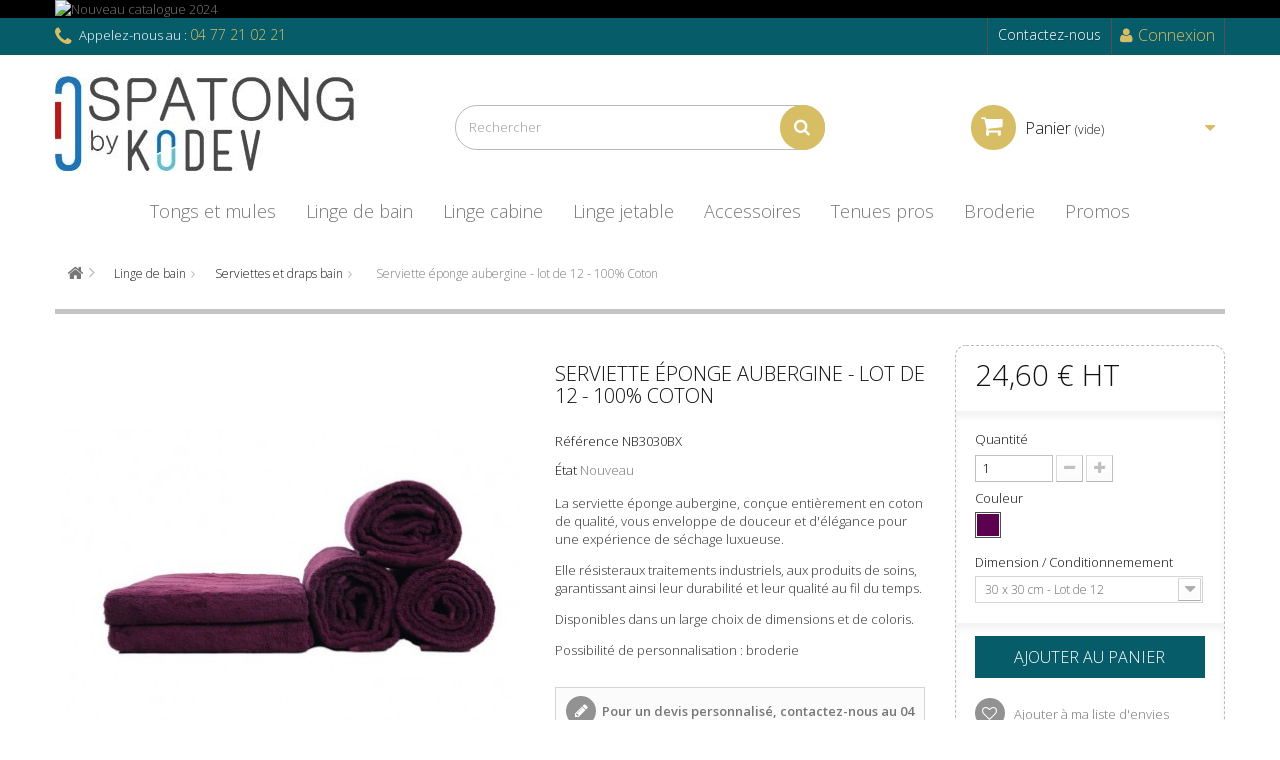

--- FILE ---
content_type: text/html; charset=utf-8
request_url: https://www.spa-tong.com/serviette-eponge-100-coton-disponible-en-plusieurs-dimensions-aubergine--289.html
body_size: 17223
content:
<!DOCTYPE HTML> <!--[if lt IE 7]><html class="no-js lt-ie9 lt-ie8 lt-ie7 " lang="fr"><![endif]--> <!--[if IE 7]><html class="no-js lt-ie9 lt-ie8 ie7" lang="fr"><![endif]--> <!--[if IE 8]><html class="no-js lt-ie9 ie8" lang="fr"><![endif]--> <!--[if gt IE 8]><html class="no-js ie9" lang="fr"><![endif]--><html lang="fr"><head><meta charset="utf-8" /><title>Serviette Eponge 100% Coton- Disponible en plusieurs dimensions- Aubergine</title><meta name="description" content="Linge éponge en 100% coton destiné à l&#039;univers de la beauté et du bien-être, spas, hôtels. Sélection de serviettes disponibles dans sept coloris et six tailles" /><meta name="generator" content="PrestaShop" /><meta name="robots" content="index,follow" /><meta name="viewport" content="width=device-width, minimum-scale=0.25, maximum-scale=1.6, initial-scale=1.0" /><meta name="apple-mobile-web-app-capable" content="yes" /><link rel="icon" type="image/vnd.microsoft.icon" href="/img/favicon.ico?1718089903" /><link rel="shortcut icon" type="image/x-icon" href="/img/favicon.ico?1718089903" /><link rel="stylesheet" href="https://www.spa-tong.com/themes/spa-tong/cache/v_85_6302ac75560517fc4f432f844d28832a_all.css" type="text/css" media="all" /><link rel="stylesheet" href="https://www.spa-tong.com/themes/spa-tong/cache/v_85_67d25c4faa4eb9b0f4abffe05bace9d7_print.css" type="text/css" media="print" /><meta property="og:title" content="Serviette Eponge 100% Coton- Disponible en plusieurs dimensions- Aubergine" /><meta property="og:url" content="https://www.spa-tong.com/serviette-eponge-100-coton-disponible-en-plusieurs-dimensions-aubergine--289.html" /><meta property="og:type" content="product" /><meta property="og:site_name" content="Spa Tong" /><meta property="og:description" content="Linge éponge en 100% coton destiné à l&#039;univers de la beauté et du bien-être, spas, hôtels. Sélection de serviettes disponibles dans sept coloris et six tailles" /><meta property="og:email" content="" /><meta property="og:phone_number" content="" /><meta property="og:street-address" content="" /><meta property="og:locality" content="" /><meta property="og:country-name" content="" /><meta property="og:postal-code" content="" /><meta property="og:image" content="https://www.spa-tong.com/1243-large_default/serviette-eponge-100-coton-disponible-en-plusieurs-dimensions-aubergine-.jpg" /> <link rel="stylesheet" href="https://fonts.googleapis.com/css?family=Open+Sans:300,600&amp;subset=latin,latin-ext" type="text/css" media="all" /> <!--[if IE 8]> <script src="https://oss.maxcdn.com/libs/html5shiv/3.7.0/html5shiv.js"></script> <script src="https://oss.maxcdn.com/libs/respond.js/1.3.0/respond.min.js"></script> <![endif]--></head><body id="product" class="product product-289 product-serviette-eponge-100-coton-disponible-en-plusieurs-dimensions-aubergine- category-39 category-serviettes-et-draps-bain hide-left-column hide-right-column lang_fr"><div id="page"><div id="mobilemenu-side"><div id="mobilemenu_push" class="mobilemenu-block"> <a href="#" id="mobilemenu-closer"></a><div id="mobilemenu_list_wrapper"><div id="mobilemenu_list_inner"><div id="mobilemenu_main" class="mobilemenu-list"><div class="mobilemenu-panel primary depth-0 " data-depth="0"><ul><li class="" > <a href="https://www.spa-tong.com/tongs-et-mules-12" class="js-menu-link js-no-children " data-id="#mobilemenu_adt_menu_1" >Tongs et mules </a></li><li class="" > <a href="https://www.spa-tong.com/linge-de-bain-36" class="js-menu-link " data-id="#mobilemenu_adt_menu_8" >Linge de bain </a></li><li class="" > <a href="https://www.spa-tong.com/linge-cabine-41" class="js-menu-link " data-id="#mobilemenu_adt_menu_13" >Linge cabine </a></li><li class="" > <a href="https://www.spa-tong.com/linge-jetable-professionnel-14" class="js-menu-link js-no-children " data-id="#mobilemenu_adt_menu_5" >Linge jetable </a></li><li class="" > <a href="https://www.spa-tong.com/accessoires-53" class="js-menu-link js-no-children " data-id="#mobilemenu_adt_menu_11" >Accessoires </a></li><li class="" > <a href="https://www.spa-tong.com/tenues-pros-50" class="js-menu-link js-no-children " data-id="#mobilemenu_adt_menu_4" >Tenues pros </a></li><li class="" > <a href="https://www.spa-tong.com/8-broderie" class="js-menu-link js-no-children " data-id="#mobilemenu_adt_menu_14" >Broderie </a></li><li class="" > <a href="https://www.spa-tong.com/promotions" class="js-menu-link js-no-children " data-id="#mobilemenu_adt_menu_6" >Promos </a></li></ul></div><div id="mobilemenu_adt_menu_8" class="mobilemenu-panel secondary depth-1 " data-depth="1"><div class="current-panel"> <span class="back-panel"></span> <a href="https://www.spa-tong.com/linge-de-bain-36">Linge de bain</a></div><ul><li class="see-all"><a href="https://www.spa-tong.com/linge-de-bain-36">Voir tout</a></li><li class="" > <a href="https://www.spa-tong.com/serviettes-et-draps-bain-39" class="js-menu-link js-no-children js-active-link" data-id="#mobilemenu_adt_column_1" >Serviettes & draps de bain </a></li><li class="" > <a href="https://www.spa-tong.com/peignoirs-pareos-et-kimonos-44" class="js-menu-link js-no-children " data-id="#mobilemenu_adt_column_2" >Peignoirs, paréos & kimonos </a></li><li class="" > <a href="https://www.spa-tong.com/bandeaux-et-turbans-45" class="js-menu-link js-no-children " data-id="#mobilemenu_adt_column_20" >Bandeaux & turbans </a></li></ul></div><div id="mobilemenu_adt_menu_13" class="mobilemenu-panel secondary depth-1 " data-depth="1"><div class="current-panel"> <span class="back-panel"></span> <a href="https://www.spa-tong.com/linge-cabine-41">Linge cabine</a></div><ul><li class="see-all"><a href="https://www.spa-tong.com/linge-cabine-41">Voir tout</a></li><li class="" > <a href="https://www.spa-tong.com/housse-de-table-et-fauteuil-40" class="js-menu-link js-no-children " data-id="#mobilemenu_adt_column_21" >Housses de table et fauteuil </a></li><li class="" > <a href="https://www.spa-tong.com/housses-diverses-48" class="js-menu-link js-no-children " data-id="#mobilemenu_adt_column_18" >Housses diverses </a></li><li class="" > <a href="https://www.spa-tong.com/housse-speciale-renovation-de-table-en-skai--54" class="js-menu-link js-no-children " data-id="#mobilemenu_adt_column_23" >Housse rénovation skaÏ </a></li><li class="" > <a href="https://www.spa-tong.com/draps-de-table-et-couvertures-55" class="js-menu-link js-no-children " data-id="#mobilemenu_adt_column_24" >Draps de table et couvertures </a></li></ul></div></div></div></div></div></div><div id="mobilemenu-overlay"></div><div class="header-container"> <header id="header"><div class="banner"><div class="container"><div class="row"> <a href="https://www.paperturn-view.com/?pid=ODc8785270" title="Nouveau catalogue 2024"> <img class="img-responsive" src="https://www.spa-tong.com/modules/blockbanner/img/ba377864933919feef90e5ac8d72e5d7.jpg" alt="Nouveau catalogue 2024" title="Nouveau catalogue 2024" width="1170" height="65" /> </a></div></div></div><div class="nav"><div class="container"><div class="row"> <nav><div class="header_user_info"> <a class="login" href="https://www.spa-tong.com/mon-compte" rel="nofollow" title="Identifiez-vous"> <i class="icon-user"></i>Connexion </a></div><div id="contact-link"> <a href="https://www.spa-tong.com/contactez-nous" title="Contactez-nous">Contactez-nous</a></div> <span class="shop-phone"> <i class="icon-phone"></i>Appelez-nous au : <strong>04 77 21 02 21</strong> </span></nav></div></div></div><div><div class="container"><div class="row"><a id="mobilemenu-opener" href="#"></a><div id="header_logo"> <a href="http://www.spa-tong.com/" title="Spa Tong"> <img class="logo img-responsive" src="https://www.spa-tong.com/img/sap-tong-1609774415.jpg" alt="Spa Tong" width="341" height="101"/> </a></div><div id="search_block_top" class="col-sm-4 clearfix"><form id="searchbox" method="get" action="https://www.spa-tong.com/recherche" > <input type="hidden" name="controller" value="search" /> <input type="hidden" name="orderby" value="position" /> <input type="hidden" name="orderway" value="desc" /> <input class="search_query form-control" type="text" id="search_query_top" name="search_query" placeholder="Rechercher" value="" /> <button type="submit" name="submit_search" class="btn btn-default button-search"> <span>Rechercher</span> </button></form></div><div class="col-sm-4 pull-right clearfix"><div class="shopping_cart"> <a href="https://www.spa-tong.com/commande" title="Voir mon panier" rel="nofollow"> <b>Panier</b> <span class="ajax_cart_quantity unvisible">0</span> <span class="ajax_cart_product_txt unvisible">Produit</span> <span class="ajax_cart_product_txt_s unvisible">Produits</span> <span class="ajax_cart_total unvisible"> </span> <span class="ajax_cart_no_product">(vide)</span> </a><div class="cart_block block exclusive"><div class="block_content"><div class="cart_block_list"><p class="cart_block_no_products"> Aucun produit</p><div class="cart-prices"><div class="cart-prices-line first-line"> <span class="price cart_block_shipping_cost ajax_cart_shipping_cost"> Livraison gratuite ! </span> <span> Livraison </span></div><div class="cart-prices-line last-line"> <span class="price cart_block_total ajax_block_cart_total">0,00 €</span> <span>Total</span></div><p> Les prix sont HT</p></div><p class="cart-buttons"> <a id="button_order_cart" class="btn btn-default button button-small" href="https://www.spa-tong.com/commande" title="Commander" rel="nofollow"> <span> Commander<i class="icon-chevron-right right"></i> </span> </a></p></div></div></div></div></div><div id="layer_cart"><div class="clearfix"><div class="layer_cart_product col-xs-12 col-md-6"> <span class="cross" title="Fermer la fenêtre"></span><h2> <i class="icon-ok"></i>Produit ajouté au panier avec succès</h2><div class="product-image-container layer_cart_img"></div><div class="layer_cart_product_info"> <span id="layer_cart_product_title" class="product-name"></span> <span id="layer_cart_product_attributes"></span><div> <strong class="dark">Quantité</strong> <span id="layer_cart_product_quantity"></span></div><div> <strong class="dark">Total</strong> <span id="layer_cart_product_price"></span></div></div></div><div class="layer_cart_cart col-xs-12 col-md-6"><h2> <span class="ajax_cart_product_txt_s unvisible"> Il y a <span class="ajax_cart_quantity">0</span> produits dans votre panier. </span> <span class="ajax_cart_product_txt "> Il y a 1 produit dans votre panier. </span></h2><div class="layer_cart_row"> <strong class="dark"> Total produits (HT) </strong> <span class="ajax_block_products_total"> </span></div><div class="layer_cart_row"> <strong class="dark"> Frais de port&nbsp;(HT) </strong> <span class="ajax_cart_shipping_cost"> Livraison gratuite ! </span></div><div class="layer_cart_row"> <strong class="dark"> Total (HT) </strong> <span class="ajax_block_cart_total"> </span></div><div class="button-container"> <span class="continue btn btn-default button exclusive-medium" title="Continuer mes achats"> <span> <i class="icon-chevron-left left"></i>Continuer mes achats </span> </span> <a class="btn btn-default button button-medium" href="https://www.spa-tong.com/commande" title="Commander" rel="nofollow"> <span> Commander<i class="icon-chevron-right right"></i> </span> </a></div></div></div><div class="crossseling"></div></div><div class="layer_cart_overlay"></div><div id="_desktop_top_menu" class="adtm_menu_container "><div id="adtm_menu" data-open-method="1" class="" data-active-id="50" data-active-type="category"><div id="adtm_menu_inner" class="clearfix advtm_open_on_hover"><ul id="menu"><li class="li-niveau1 advtm_menu_toggle"> <a class="a-niveau1 adtm_toggle_menu_button"><span class="advtm_menu_span adtm_toggle_menu_button_text">Menu</span></a></li><li class="li-niveau1 advtm_menu_1 menuHaveNoMobileSubMenu"> <a href="https://www.spa-tong.com/tongs-et-mules-12" title="Tongs et mules" class=" a-niveau1" data-type="category" data-id="12"><span class="advtm_menu_span advtm_menu_span_1">Tongs et mules</span></a></li><li class="li-niveau1 advtm_menu_8 sub"> <a href="https://www.spa-tong.com/linge-de-bain-36" title="Linge de bain" class=" a-niveau1" data-type="category" data-id="36"><span class="advtm_menu_span advtm_menu_span_8">Linge de bain</span></a><div class="adtm_sub"><table class="columnWrapTable"><tr><td class="adtm_column_wrap_td advtm_column_wrap_td_2"><div class="adtm_column_wrap advtm_column_wrap_2"><div class="adtm_column_wrap_sizer">&nbsp;</div><div class="adtm_column adtm_column_1"> <span class="column_wrap_title"> <a href="https://www.spa-tong.com/serviettes-et-draps-bain-39" title="Serviettes &amp; draps de bain" class="" data-type="category" data-id="39">Serviettes &amp; draps de bain</a> </span></div><div class="adtm_column adtm_column_2"> <span class="column_wrap_title"> <a href="https://www.spa-tong.com/peignoirs-pareos-et-kimonos-44" title="Peignoirs, par&eacute;os &amp; kimonos" class="" data-type="category" data-id="44">Peignoirs, par&eacute;os &amp; kimonos</a> </span></div><div class="adtm_column adtm_column_20"> <span class="column_wrap_title"> <a href="https://www.spa-tong.com/bandeaux-et-turbans-45" title="Bandeaux &amp; turbans" class="" data-type="category" data-id="45">Bandeaux &amp; turbans</a> </span></div></div></td></tr></table></div></li><li class="li-niveau1 advtm_menu_13 sub"> <a href="https://www.spa-tong.com/linge-cabine-41" title="Linge cabine" class=" a-niveau1" data-type="category" data-id="41"><span class="advtm_menu_span advtm_menu_span_13">Linge cabine</span></a><div class="adtm_sub"><table class="columnWrapTable"><tr><td class="adtm_column_wrap_td advtm_column_wrap_td_6"><div class="adtm_column_wrap advtm_column_wrap_6"><div class="adtm_column_wrap_sizer">&nbsp;</div><div class="adtm_column adtm_column_21"> <span class="column_wrap_title"> <a href="https://www.spa-tong.com/housse-de-table-et-fauteuil-40" title="Housses de table et fauteuil" class="" data-type="category" data-id="40">Housses de table et fauteuil</a> </span></div><div class="adtm_column adtm_column_18"> <span class="column_wrap_title"> <a href="https://www.spa-tong.com/housses-diverses-48" title="Housses diverses" class="" data-type="category" data-id="48">Housses diverses</a> </span></div><div class="adtm_column adtm_column_23"> <span class="column_wrap_title"> <a href="https://www.spa-tong.com/housse-speciale-renovation-de-table-en-skai--54" title="Housse r&eacute;novation ska&Iuml;" class="" data-type="category" data-id="54">Housse r&eacute;novation ska&Iuml;</a> </span></div><div class="adtm_column adtm_column_24"> <span class="column_wrap_title"> <a href="https://www.spa-tong.com/draps-de-table-et-couvertures-55" title="Draps de table et couvertures" class="" data-type="category" data-id="55">Draps de table et couvertures</a> </span></div></div></td></tr></table></div></li><li class="li-niveau1 advtm_menu_5 menuHaveNoMobileSubMenu"> <a href="https://www.spa-tong.com/linge-jetable-professionnel-14" title="Linge jetable" class=" a-niveau1" data-type="category" data-id="14"><span class="advtm_menu_span advtm_menu_span_5">Linge jetable</span></a></li><li class="li-niveau1 advtm_menu_11 menuHaveNoMobileSubMenu"> <a href="https://www.spa-tong.com/accessoires-53" title="Accessoires" class=" a-niveau1" data-type="category" data-id="53"><span class="advtm_menu_span advtm_menu_span_11">Accessoires</span></a></li><li class="li-niveau1 advtm_menu_4 menuHaveNoMobileSubMenu"> <a href="https://www.spa-tong.com/tenues-pros-50" title="Tenues pros" class=" a-niveau1" data-type="category" data-id="50"><span class="advtm_menu_span advtm_menu_span_4">Tenues pros</span></a></li><li class="li-niveau1 advtm_menu_14 menuHaveNoMobileSubMenu"> <a href="https://www.spa-tong.com/8-broderie" title="Broderie" class=" a-niveau1" ><span class="advtm_menu_span advtm_menu_span_14">Broderie</span></a></li><li class="li-niveau1 advtm_menu_6 menuHaveNoMobileSubMenu"> <a href="https://www.spa-tong.com/promotions" title="Promos" class=" a-niveau1" data-type="custom" data-id="prices-drop"><span class="advtm_menu_span advtm_menu_span_6">Promos</span></a></li></ul></div></div></div><div id="mobilemenu-side"><div id="mobilemenu_push" class="mobilemenu-block"> <a href="#" id="mobilemenu-closer"></a><div id="mobilemenu_list_wrapper"><div id="mobilemenu_list_inner"><div id="mobilemenu_main" class="mobilemenu-list"><div class="mobilemenu-panel primary depth-0 " data-depth="0"><ul><li class="" > <a href="https://www.spa-tong.com/tongs-et-mules-12" class="js-menu-link js-no-children " data-id="#mobilemenu_adt_menu_1" >Tongs et mules </a></li><li class="" > <a href="https://www.spa-tong.com/linge-de-bain-36" class="js-menu-link " data-id="#mobilemenu_adt_menu_8" >Linge de bain </a></li><li class="" > <a href="https://www.spa-tong.com/linge-cabine-41" class="js-menu-link " data-id="#mobilemenu_adt_menu_13" >Linge cabine </a></li><li class="" > <a href="https://www.spa-tong.com/linge-jetable-professionnel-14" class="js-menu-link js-no-children " data-id="#mobilemenu_adt_menu_5" >Linge jetable </a></li><li class="" > <a href="https://www.spa-tong.com/accessoires-53" class="js-menu-link js-no-children " data-id="#mobilemenu_adt_menu_11" >Accessoires </a></li><li class="" > <a href="https://www.spa-tong.com/tenues-pros-50" class="js-menu-link js-no-children " data-id="#mobilemenu_adt_menu_4" >Tenues pros </a></li><li class="" > <a href="https://www.spa-tong.com/8-broderie" class="js-menu-link js-no-children " data-id="#mobilemenu_adt_menu_14" >Broderie </a></li><li class="" > <a href="https://www.spa-tong.com/promotions" class="js-menu-link js-no-children " data-id="#mobilemenu_adt_menu_6" >Promos </a></li></ul></div><div id="mobilemenu_adt_menu_8" class="mobilemenu-panel secondary depth-1 " data-depth="1"><div class="current-panel"> <span class="back-panel"></span> <a href="https://www.spa-tong.com/linge-de-bain-36">Linge de bain</a></div><ul><li class="see-all"><a href="https://www.spa-tong.com/linge-de-bain-36">Voir tout</a></li><li class="" > <a href="https://www.spa-tong.com/serviettes-et-draps-bain-39" class="js-menu-link js-no-children js-active-link" data-id="#mobilemenu_adt_column_1" >Serviettes & draps de bain </a></li><li class="" > <a href="https://www.spa-tong.com/peignoirs-pareos-et-kimonos-44" class="js-menu-link js-no-children " data-id="#mobilemenu_adt_column_2" >Peignoirs, paréos & kimonos </a></li><li class="" > <a href="https://www.spa-tong.com/bandeaux-et-turbans-45" class="js-menu-link js-no-children " data-id="#mobilemenu_adt_column_20" >Bandeaux & turbans </a></li></ul></div><div id="mobilemenu_adt_menu_13" class="mobilemenu-panel secondary depth-1 " data-depth="1"><div class="current-panel"> <span class="back-panel"></span> <a href="https://www.spa-tong.com/linge-cabine-41">Linge cabine</a></div><ul><li class="see-all"><a href="https://www.spa-tong.com/linge-cabine-41">Voir tout</a></li><li class="" > <a href="https://www.spa-tong.com/housse-de-table-et-fauteuil-40" class="js-menu-link js-no-children " data-id="#mobilemenu_adt_column_21" >Housses de table et fauteuil </a></li><li class="" > <a href="https://www.spa-tong.com/housses-diverses-48" class="js-menu-link js-no-children " data-id="#mobilemenu_adt_column_18" >Housses diverses </a></li><li class="" > <a href="https://www.spa-tong.com/housse-speciale-renovation-de-table-en-skai--54" class="js-menu-link js-no-children " data-id="#mobilemenu_adt_column_23" >Housse rénovation skaÏ </a></li><li class="" > <a href="https://www.spa-tong.com/draps-de-table-et-couvertures-55" class="js-menu-link js-no-children " data-id="#mobilemenu_adt_column_24" >Draps de table et couvertures </a></li></ul></div></div></div></div></div></div><div id="mobilemenu-overlay"></div></div></div></div> </header></div><div class="columns-container"><div id="columns" class="container"><div class="breadcrumb clearfix"> <a class="home" href="http://www.spa-tong.com/" title="retour &agrave; Accueil"><i class="icon-home"></i></a> <span class="navigation-pipe" >&gt;</span> <a href="https://www.spa-tong.com/linge-de-bain-36" title="Linge de bain">Linge de bain</a><span class="navigation-pipe">></span><a href="https://www.spa-tong.com/serviettes-et-draps-bain-39" title="Serviettes et draps bain">Serviettes et draps bain</a><span class="navigation-pipe">></span>Serviette éponge aubergine - lot de 12 - 100% Coton</div><div id="slider_row" class="row"><div id="top_column" class="center_column col-xs-12 col-sm-12"></div></div><div class="row"><div id="center_column" class="center_column col-xs-12 col-sm-12"><div itemscope itemtype="http://schema.org/Product"><div class="primary_block row"><div class="container"><div class="top-hr"></div></div><div class="pb-left-column col-xs-12 col-sm-4 col-md-5"><div id="image-block" class="clearfix"> <span id="view_full_size"> <img id="bigpic" itemprop="image" src="https://www.spa-tong.com/1243-large_default/serviette-eponge-100-coton-disponible-en-plusieurs-dimensions-aubergine-.jpg" title="Serviette éponge aubergine - 100% Coton " alt="Serviette éponge aubergine - 100% Coton " width="458" height="458"/> <span class="span_link no-print">Agrandir l&#039;image</span> </span></div><div id="views_block" class="clearfix hidden"><div id="thumbs_list"><ul id="thumbs_list_frame"><li id="thumbnail_1243" class="last"> <a href="https://www.spa-tong.com/1243-thickbox_default/serviette-eponge-100-coton-disponible-en-plusieurs-dimensions-aubergine-.jpg" data-fancybox-group="other-views" class="fancybox shown" title="Serviette éponge aubergine - 100% Coton "> <img class="img-responsive" id="thumb_1243" src="https://www.spa-tong.com/1243-cart_default/serviette-eponge-100-coton-disponible-en-plusieurs-dimensions-aubergine-.jpg" alt="Serviette éponge aubergine - 100% Coton " title="Serviette éponge aubergine - 100% Coton " height="80" width="80" itemprop="image" /> </a></li></ul></div></div></div><div class="pb-center-column col-xs-12 col-sm-4"><h1 itemprop="name">Serviette éponge aubergine - lot de 12 - 100% Coton</h1><p id="product_reference"> <label>R&eacute;f&eacute;rence </label> <span class="editable" itemprop="sku"></span></p><p id="product_condition"> <label>&Eacute;tat </label><link itemprop="itemCondition" href="http://schema.org/NewCondition"/> <span class="editable">Nouveau</span></p><div id="short_description_block"><div id="short_description_content" class="rte align_justify" itemprop="description"><p>La <strong>serviette éponge aubergine</strong>, conçue entièrement en coton de qualité, vous enveloppe de douceur et d'élégance pour une expérience de séchage luxueuse.</p><p>Elle résisteraux traitements industriels, aux produits de soins, garantissant ainsi leur durabilité et leur qualité au fil du temps.</p><p>Disponibles dans un large choix de dimensions et de coloris.&nbsp;</p><p>Possibilité de personnalisation : broderie</p></div><p class="buttons_bottom_block"> <a href="javascript:{}" class="button"> Plus de d&eacute;tails </a></p></div> <input type="hidden" id="href_form_contact" value="https://www.spa-tong.com/contactez-nous?id_product=289"><p id="availability_statut" style="display: none;"> <span id="availability_value"></span></p><p class="warning_inline" id="last_quantities" style="display: none" >Attention : derni&egrave;res pi&egrave;ces disponibles !</p><p id="availability_date" style="display: none;"> <span id="availability_date_label">Date de disponibilit&eacute;:</span> <span id="availability_date_value"></span></p><div id="oosHook" style="display: none;"></div><div id="button_quotation" ><p>Pour un devis personnalis&eacute;, contactez-nous au 04 77 21 02 21 ou par mail&nbsp;<a href="mailto:%63%6f%6e%74%61%63%74@%73%70%61-%74%6f%6e%67.%63%6f%6d">contact@spa-tong.com</a></p></div><p class="socialsharing_product list-inline no-print"> <button data-type="twitter" type="button" class="btn btn-default btn-twitter social-sharing"> <i class="icon-twitter"></i> Tweet </button> <button data-type="facebook" type="button" class="btn btn-default btn-facebook social-sharing"> <i class="icon-facebook"></i> Partager </button> <button data-type="google-plus" type="button" class="btn btn-default btn-google-plus social-sharing"> <i class="icon-google-plus"></i> Google+ </button> <button data-type="pinterest" type="button" class="btn btn-default btn-pinterest social-sharing"> <i class="icon-pinterest"></i> Pinterest </button></p><ul id="usefull_link_block" class="clearfix no-print"><li class="print"> <a href="javascript:print();"> Imprimer </a></li></ul></div><div class="pb-right-column col-xs-12 col-sm-4 col-md-3"><form id="buy_block" action="https://www.spa-tong.com/panier" method="post"><p class="hidden"> <input type="hidden" name="token" value="a024828917f4003d03ecc4abdefcdfc3" /> <input type="hidden" name="id_product" value="289" id="product_page_product_id" /> <input type="hidden" name="add" value="1" /> <input type="hidden" name="id_product_attribute" id="idCombination" value="" /></p><div class="box-info-product"><div class="content_prices clearfix"><div class="price"><p class="our_price_display" itemprop="offers" itemscope itemtype="http://schema.org/Offer"><link itemprop="availability" href="http://schema.org/InStock"/> <span id="our_price_display" itemprop="price">24,60 €</span> HT<meta itemprop="priceCurrency" content="EUR" /></p><p id="reduction_percent" style="display:none;"> <span id="reduction_percent_display"> </span></p><p id="reduction_amount" style="display:none"> <span id="reduction_amount_display"> </span></p><p id="old_price" class="hidden"> <span id="old_price_display"></span></p></div><div class="clear"></div></div><div class="product_attributes clearfix"><p id="quantity_wanted_p"> <label>Quantit&eacute;</label> <input type="text" name="qty" id="quantity_wanted" class="text" value="1" /> <a href="#" data-field-qty="qty" class="btn btn-default button-minus product_quantity_down"> <span><i class="icon-minus"></i></span> </a> <a href="#" data-field-qty="qty" class="btn btn-default button-plus product_quantity_up"> <span><i class="icon-plus"></i></span> </a> <span class="clearfix"></span></p><p id="minimal_quantity_wanted_p" style="display: none;"> Ce produit n&#039;est pas vendu &agrave; l&#039;unit&eacute;. Vous devez s&eacute;lectionner au moins <b id="minimal_quantity_label">1</b> quantit&eacute; pour ce produit.</p><div id="attributes"><div class="clearfix"></div><fieldset class="attribute_fieldset"> <label class="attribute_label" >Couleur&nbsp;</label><div class="attribute_list"><ul id="color_to_pick_list" class="clearfix"><li class="selected"> <a href="https://www.spa-tong.com/serviette-eponge-100-coton-disponible-en-plusieurs-dimensions-aubergine--289.html" id="color_50" name="Aubergine" class="color_pick selected" style="background:#5c0050;" title="Aubergine"> </a></li></ul> <input type="hidden" class="color_pick_hidden" name="group_3" value="50" /></div></fieldset><fieldset class="attribute_fieldset"> <label class="attribute_label" for="group_13">Dimension / Conditionnemement&nbsp;</label><div class="attribute_list"> <select name="group_13" id="group_13" class="form-control attribute_select no-print"><option value="61" selected="selected" title=" 30 x 30 cm - Lot de 12"> 30 x 30 cm - Lot de 12</option><option value="63" title=" 50 x 90 cm - Lot de 6"> 50 x 90 cm - Lot de 6</option><option value="65" title="70 x 140 cm - Lot de 6">70 x 140 cm - Lot de 6</option><option value="64" title="100 x 200 cm - Lot de 2">100 x 200 cm - Lot de 2</option> </select></div></fieldset></div></div><div class="box-cart-bottom"><div><p id="add_to_cart" class="buttons_bottom_block no-print"> <button type="submit" name="Submit" class="exclusive"> <span>Ajouter au panier</span> </button></p></div><p class="buttons_bottom_block no-print"> <a id="wishlist_button" href="#" onclick="WishlistCart('wishlist_block_list', 'add', '289', $('#idCombination').val(), document.getElementById('quantity_wanted').value); return false;" rel="nofollow" title="Ajouter à ma liste"> Ajouter à ma liste d'envies </a></p><div id="product_payment_logos"><div class="box-security"><p class="product-heading-h5"></p> <img src="/modules/productpaymentlogos/img/payment-logo.png" alt="" class="img-responsive" /></div></div><strong></strong></div></div></form></div></div> <section class="page-product-box"><p class="page-product-heading">En savoir plus</p><div class="rte"><h2><span style="color:#74c9df;">Les atouts de la serviette éponge 100 % coton :</span></h2><p></p><p><img src="http://www.spa-tong.com/img/cms/Pictogramme/picto_TISSU-EU.png" alt="" width="62" height="62" /><img src="http://www.spa-tong.com/img/cms/Pictogramme/picto_BRODERIE.png" alt="" width="67" height="67" /></p><ul><li><span style="color:#000000;">Résistant et ultra-absorbant</span></li><li><span style="color:#000000;">Qualité professionnelle</span></li><li><span style="color:#000000;">Sans liteau&nbsp;</span></li><li><span style="color:#000000;">Finition soignée</span></li></ul><h2><span style="color:#74c9df;">Composition &amp; caractéristiques techniques :</span></h2><h3><span style="color:#000000;">Caractéristiques</span></h3><p><img src="http://www.spa-tong.com/img/cms/Pictogramme/picto-100%25-COTON.png" alt="" width="54" height="54" />&nbsp;<img src="http://www.spa-tong.com/img/cms/Pictogramme/picto-450-GR_M2.png" alt="" width="55" height="55" /></p><p></p><ul><li><span style="color:#000000;">Possibilité de grammage de 350 à 700 gr/m² sur demande</span></li><li><span style="color:#000000;">Disponible de 7 couleurs&nbsp;:</span>&nbsp;<a href="https://www.spa-tong.com/serviette-eponge-100-coton-disponible-en-plusieurs-dimensions-aubergine--289.html">aubergine</a>,&nbsp;<a href="https://www.spa-tong.com/serviette-eponge-blanc-100-coton--284.html">blanc</a>,&nbsp;<a href="https://www.spa-tong.com/serviette-eponge-taupe-100-coton--286.html">taupe</a>,<a href="https://www.spa-tong.com/serviette-eponge-chocolat-100-coton-288.html">&nbsp;chocolat</a>,&nbsp;<a href="https://www.spa-tong.com/serviette-eponge-rose-poudre-100-coton-290.html">rosé poudré</a>,&nbsp;<a href="https://www.spa-tong.com/serviette-eponge-gris-anthracite-100-coton-287.html">gris anthracite</a>&nbsp;et&nbsp;<a href="https://www.spa-tong.com/serviette-eponge-noire-100-coton--285.html">noir&nbsp;</a></li></ul><h4></h4><h3><span style="color:#000000;">Entretien</span></h3><p>&nbsp;<img src="http://www.spa-tong.com/img/cms/Pictogramme/picto-60%C2%B0.png" alt="" width="69" height="69" />&nbsp;<img src="http://www.spa-tong.com/img/cms/Pictogramme/picto-NON-CHLORINE.png" alt="" width="68" height="68" /><img src="http://www.spa-tong.com/img/cms/Pictogramme/picto-REPASSAGE.png" alt="" width="56" height="56" /><img src="http://www.spa-tong.com/img/cms/Pictogramme/picto-P.png" alt="" width="59" height="59" /><img src="http://www.spa-tong.com/img/cms/Pictogramme/picto-SECHAGE.png" alt="" width="63" height="63" /></p><p></p><h3><span style="color:#000000;">Certification</span></h3><p><img src="http://www.spa-tong.com/img/cms/Pictogramme/picto_OEKO-TEX.png" alt="" width="66" height="66" /></p><p></p><p><span style="color:#000000;">Pour plus d’informations, n’hésitez pas à nous contacter au 04 77 21 02 21 ou par mail&nbsp;<a href="mailto:contact@spa-tong.com">contact@spa-tong.com</a></span></p></div> </section> <section class="page-product-box"><p id="#idTab5" class="idTabHrefShort page-product-heading">Avis</p><div id="idTab5"><div id="product_comments_block_tab"><p class="align_center">Aucun commentaire n'a été publié pour le moment.</p></div></div><div style="display: none;"><div id="new_comment_form"><form id="id_new_comment_form" action="#"><h2 class="page-subheading"> Donnez votre avis</h2><div class="row"><div class="product clearfix col-xs-12 col-sm-6"> <img src="https://www.spa-tong.com/1243-medium_default/serviette-eponge-100-coton-disponible-en-plusieurs-dimensions-aubergine-.jpg" height="125" width="125" alt="Serviette éponge aubergine - lot de 12 - 100% Coton " /><div class="product_desc"><p class="product_name"> <strong>Serviette éponge aubergine - lot de 12 - 100% Coton </strong></p><p>La <strong>serviette éponge aubergine</strong>, conçue entièrement en coton de qualité, vous enveloppe de douceur et d'élégance pour une expérience de séchage luxueuse.</p><p>Elle résisteraux traitements industriels, aux produits de soins, garantissant ainsi leur durabilité et leur qualité au fil du temps.</p><p>Disponibles dans un large choix de dimensions et de coloris.&nbsp;</p><p>Possibilité de personnalisation : broderie</p></div></div><div class="new_comment_form_content col-xs-12 col-sm-6"><h2>Donnez votre avis</h2><div id="new_comment_form_error" class="error" style="display: none; padding: 15px 25px"><ul></ul></div><ul id="criterions_list"><li> <label>Quality:</label><div class="star_content"> <input class="star" type="radio" name="criterion[1]" value="1" /> <input class="star" type="radio" name="criterion[1]" value="2" /> <input class="star" type="radio" name="criterion[1]" value="3" checked="checked" /> <input class="star" type="radio" name="criterion[1]" value="4" /> <input class="star" type="radio" name="criterion[1]" value="5" /></div><div class="clearfix"></div></li></ul> <label for="comment_title"> Titre: <sup class="required">*</sup> </label> <input id="comment_title" name="title" type="text" value=""/> <label for="content"> Commentaire: <sup class="required">*</sup> </label><textarea id="content" name="content"></textarea><div id="new_comment_form_footer"> <input id="id_product_comment_send" name="id_product" type="hidden" value='289' /><p class="fl required"><sup>*</sup> Champs requis</p><p class="fr"> <button id="submitNewMessage" name="submitMessage" type="submit" class="btn button button-small"> <span>Envoyer</span> </button>&nbsp; OU&nbsp; <a class="closefb" href="#"> Annuler </a></p><div class="clearfix"></div></div></div></div></form></div></div> </section></div></div></div></div></div><div class="footer-container"> <footer id="footer" class="container"><div class="row"><div id="newsletter_block_left" class="block"><p class='title_block'>Lettre d'informations</p><div class="block_content"><form action="https://www.spa-tong.com/" method="post"><div class="form-group" > <input class="inputNew form-control grey newsletter-input" id="newsletter-input" type="text" name="email" size="18" value="Saisissez votre adresse e-mail" /> <button type="submit" name="submitNewsletter" class="btn btn-default button button-small"> <span>ok</span> </button> <input type="hidden" name="action" value="0" /></div></form></div></div><section id="social_block"><ul><li class="facebook"> <a target="_blank" href="https://www.facebook.com/kodev.spatong/"> <span>Facebook</span> </a></li><li class="google-plus"> <a target="_blank" href="https://g.co/kgs/927gu7"> <span>Google Plus</span> </a></li></ul><p class='title_block'>Nous suivre</p> </section><div class="clearfix"></div><section class="blockcategories_footer footer-block col-xs-12 col-sm-2"><p class='title_block'>Catégories</p><div class="category_footer toggle-footer"><div class="list"><ul class="tree dhtml"><li > <a href="https://www.spa-tong.com/tongs-et-mules-12" title="La tong jetable EVA - dédiée aux professionnels du bien-être- SPATONG® Découvrez les&nbsp; tongs jetables EVA SPATONG®, spécialement conçues pour les professionnels du spa , de l&#039;hôtellerie, de la piscine, thalasso et plus encore. En tant que fabricant, SPA TONG® - Kodev vous propose des solutions abordables pour vos besoins en chaussures jetables. Notre gamme de&nbsp; tongs et de mules jetables &nbsp;est confortable, antidérapante et disponible en divers coloris pour toute la famille, hommes, femmes et enfants. Pour un confort supérieur, optez pour nos mules en éponge antidérapantes dotées de semelles en EVA. Vous pouvez choisir parmi plusieurs styles, ouverts, fermés, blancs ou gris pour les hommes, offrant la douceur du coton à vos clients dans leurs chambres d&#039;hôtel ou autour de la piscine.&nbsp; Chez SPATONG®, nous nous engageons à répondre à tous vos besoins en matière de chaussures jetables de qualité à des prix avantageux."> Tongs et mules </a></li><li > <a href="https://www.spa-tong.com/linge-de-bain-36" title="Le linge de spa d&#039;exception pour les professionnels de l&#039;hôtellerie et du SPA ! Découvrez notre gamme de linge de bain en éponge , spécialement conçue pour les besoins exigeants de l&#039;esthétique, de la beauté et du bien-être dans les spas, hôtels et instituts. Nos produits sont doux, moelleux, colorés et résistants, garantissant une durabilité optimale face aux lavages fréquents et aux produits de soin. Notre collection spa comprend des serviettes éponge , des gants de toilette , des peignoirs , des paréos, &nbsp;qui raviront les professionnels de la beauté et du bien-être, tout en offrant une expérience sensorielle exceptionnelle à vos clients. Les textures moelleuses, extensibles et légères de nos tissus éveilleront les sens et procureront une sensation de bien-être. Démarquez-vous en ajoutant de la couleur et de l&#039;élégance à votre institut ou spa grâce à notre gamme complète de linge éponge, comprenant des serviettes, des essuie-mains,&nbsp;&nbsp;disponibles dans différentes dimensions. Découvrez le luxe et l&#039;élégance du&nbsp; nid d&#039;abeille avec nos paréos, bandeaux et peignoirs Fabriqués avec soin dans notre atelier en France. SPATONG® BY KODEV s&#039;engage à satisfaire pleinement les professionnels de l&#039;esthétique et de la beauté, afin que vous puissiez exercer en toute sérénité et offrir une expérience de qualité à vos clients. Rajouter une touche esthétique à vos produits en les personnalisant - notre atelier broderie vous permet toutes les fantaisies :&nbsp; personnaliser avec des motifs, des inititiales, votre logo pour rendre votre linge unique et spécial. Contrairement à d&#039;autres méthodes de personnalisation la broderie résiste bien aux lavages répétés ce qui en fait une option durable pour votre linge éponge. La broderie rajoutera une touche de style et d&#039;élégance en lui donnant un aspect plus raffiné."> Linge de bain </a><ul><li > <a href="https://www.spa-tong.com/serviettes-et-draps-bain-39" title="Des serviettes et draps de bain Si vous évoluez dans le domaine de la beauté et du bien-être, vous recherchez sans doute un linge éponge de qualité professionnelle , à la fois esthétique, doux, absorbant et résistant. Notre gamme de serviettes et draps de bain en coton 100% haut de gamme (grammage de 450 gr/m²) est spécialement conçue pour répondre à vos besoins. Idéale pour les hôtels, spas, instituts de beauté et centres de bien-être, notre sélection garantit une durabilité exceptionnelle face aux lavages fréquents et aux produits de soin utilisés lors des traitements corporels et du visage. Nos produits conservent leur qualité, leur douceur et leurs couleurs, même après une utilisation intensive. Vous pourrez également personnaliser votre environnement professionnel grâce à notre large choix de couleurs, allant du classique&nbsp; blanc au rose poudré , en passant par le gris anthracite , le chocolat , l&#039; aubergine , le&nbsp; taupe et le noir ."> Serviettes et draps bain </a></li><li > <a href="https://www.spa-tong.com/peignoirs-pareos-et-kimonos-44" title="Paréos, peignoirs et kimonos Notre gamme exclusive de peignoirs, paréos et kimonos, destinée à enrichir l&#039;expérience de votre clientèle dans les hôtels, spas, thermes et thalassothérapies. Chaque pièce de notre collection incarne l&#039;artisanat traditionnel et l&#039;excellence des matériaux, garantissant un confort inégalé et une durabilité exceptionnelle. Nos peignoirs somptueux offrent une sensation de luxe enveloppante après chaque traitement spa, tandis que nos paréos et kimonos ajoutent une touche d&#039;élégance à chaque moment de détente. Que ce soit pour sublimer les rituels de relaxation de vos clients ou pour rehausser le prestige de votre établissement, notre linge de spa français est le choix parfait. Découvrez dès aujourd&#039;hui notre collection et laissez-vous séduire par l&#039;alliance parfaite entre le luxe, le confort et l&#039;élégance à la française."> Peignoirs, paréos et kimonos </a></li><li > <a href="https://www.spa-tong.com/linge-de-bain-nid-d-abeille-51" title="Linge de bain nid d&#039;abeille : alliance entre le luxe et l&#039;élégant pour une cabine de soin éblousissante ! Symbole d&#039;élégance, le linge de bain en 100 % coton nid d&#039;abeille est parfait pour habiller vos cabines de soin spa, chambre d&#039;hôtel ou boutique à travers nos peignoirs ,paréo, bandeaux, serviettes éponge fabriqués en France.. la textute gauffrée du nid d&#039;abeille rend votre linge de bain/ toilette chic, esthétique et sophistiqué. Réputé pour son confort, sa qualité d&#039;absorption, sa légereté, le nid d&#039;abeille en 100 % coton 220gr vous permettra d&#039;envelopper vos clients de douceur et d&#039;élégance. Que vous optiez pour des dimensions standard ou de sur mesure, notre atelier de confection saura répondre à toutes vos exigences."> linge de bain nid d&#039;abeille </a></li><li class="last"> <a href="https://www.spa-tong.com/bandeaux-et-turbans-45" title="Bandeaux et turbans&nbsp; Vous rêviez d&#039;un accessoire chic et pratique ? Ne cherchez plus ! SPATONG® by Kodev a sélectionné pour vous des bandeaux de fabrication 100 % française. Très tendance et très pratique, le bandeau en éponge permettra d&#039;appliquer le soin du visage, maquillage ou gommage en dégageant la chevelure. Parfait pour une utilisation au Spa, Hammam, sauna, centre de thalasso, c&#039;est l&#039;accessoire qui sublimera votre soin. Véritable accessoire de communication, le bandeau saura satisfaire les marques de cosmétiques en faisant partie de leurs outils marketing. Disponibles en 100 % coton, nid d&#039;abeille ou en éponge bouclette extensible, les bandeaux en éponge sont proposés dans plusieurs coloris et ont des finitions variées : Simples ou à double-faces, avec ou sans velcro encore sublimé d’un nœud, parmi nos bandeaux, vous trouverez forcément ce qu&#039;il vous faut ! Afin de proposer une tenue de bain ultrachic à vos clients, vous pouvez assortir vos peignoirs ou paréos avec vos bandeaux !"> Bandeaux et turbans </a></li></ul></li><li > <a href="https://www.spa-tong.com/linge-cabine-41" title="Le linge cabine En tant que spécialiste de la beauté et du bien-être, vous avez connaissance de l&#039;importance du linge cabine. En effet, votre linge cabine vous aidera à créer une ambiance chaleureuse, accueillante au sein de votre institut, spa, centre esthétique ou hôtel afin de favoriser le sentiment de confort et de bien-être intense. L&#039;esthétique, l&#039;élégance, la douceur, la qualité et la sérénité sont des notions existentielles dans le domaine hôtelier et de la beauté. Retrouvez les incontournables du linge cabine comme : les housses et drap de table de massage , les housses d’accoudoirs , housses têtières, de tabouret qui permettent de protéger votre mobilier tout en habillant votre cabine de soin. La housse spéciale rénovation en skaï, permettra de recouvrir votre table de massage.&nbsp;"> Linge cabine </a><ul><li > <a href="https://www.spa-tong.com/housse-de-table-et-fauteuil-40" title="Housse de table de massage et de fauteuil Conçus avec soin pour les spas, instituts de beauté, hôtels et praticiens médicaux, nos housses protègent votre table de massage tout en offrant un confort inégalé à vos clients. Fabriqués en France dans notre atelier avec un mélange de 80 % de coton et 20 % de polyester, nos housses et nos draps de table garantissent douceur, résistance et durabilité. Leur tissu technique ne rétrécit pas au lavage, assurant ainsi une qualité constante. Disponibles dans des tailles standard telles que 190x63x7 cm, 200x68x10 cm et 190x80x7 cm, ainsi que sur mesure, nos housses s&#039;adaptent parfaitement à votre mobilier, avec ou sans trou pour le visage. Quant aux draps de table , ils sont disponibles en 220×110 cm ou peuvent être confectionnés sur mesure pour répondre à vos besoins spécifiques. Du gris classique au bleu marine en passant par des nuances de taupe, d&#039;aubergine et même de chocolat, nos housses et nos draps de table s&#039;harmonisent avec élégance à votre environnement."> Housse de table et fauteuil </a></li><li > <a href="https://www.spa-tong.com/housses-diverses-48" title="Housses d&#039;accoudoirs, têtières, tabourets Chez Kodev , nous avons soigneusement sélectionné des housses en éponge bouclette extensible, fabriquées en France, pour offrir à votre mobilier le meilleur en termes de protection et de confort. Nos housses s&#039;adaptent parfaitement à une variété de sièges et de tables, allant des tabourets ronds et en selle de cheval aux tables de massages standards, bobath et Amma Assis Shiatsu, ainsi qu&#039;aux t êtières fer à cheval . Non seulement nos housses offrent une protection indispensable pour votre mobilier, mais elles sont également conçues pour résister à l&#039;usure quotidienne grâce à leur composition en 80% coton et 20% polyester. Leur qualité élevée garantit une durabilité exceptionnelle, même après de nombreux lavages. Avec un choix de 8 coloris, de l&#039;élégance classique du noir et du blanc au dynamisme du rose et du chocolat, vous pouvez personnaliser votre espace professionnel selon vos préférences. Offrez à votre lieu de travail une ambiance professionnelle qui vous ressemble grâce à nos housses de protection de qualité supérieure."> Housses diverses </a></li><li > <a href="https://www.spa-tong.com/housse-speciale-renovation-de-table-en-skai--54" title="Si vous cherchez à redonner vie à votre table de massage avec style et durabilité, alors vous êtes au bon endroit. Nos housses de rénovation sont conçues avec un souci du détail et une expertise inégalée pour offrir à votre table de massage une nouvelle apparence tout en la protégeant. Nos housses de rénovation &quot;made in France&quot; sont spécialement conçues pour s&#039;adapter parfaitement à différentes tailles et formes de tables, garantissant un ajustement impeccable et une apparence professionnelle. De plus, elles sont disponibles avec l&#039;option trou visage pour un confort optimal lors des séances de massage. Optez pour la qualité et l&#039;élégance avec nos housses de rénovation en skaï . Fabriquées avec des matériaux de haute qualité, elles sont non seulement résistantes à l&#039;usure quotidienne, mais aussi faciles à nettoyer et à entretenir, ce qui vous permet de garder votre espace de travail impeccable en tout temps. Que vous soyez un professionnel de la santé, un thérapeute ou un esthéticien, une table bien entretenue est essentielle pour offrir une expérience client exceptionnelle. Avec nos housses de rénovation, vous pouvez facilement transformer l&#039;apparence de votre table de massage tout en préservant sa fonctionnalité et son confort."> Housse spéciale rénovation de table en Skai </a></li><li class="last"> <a href="https://www.spa-tong.com/draps-de-table-et-couvertures-55" title="Les&nbsp; draps de tables et couvertures, possibilité &nbsp; sur mesure, conçus avec expertise en France pour répondre à vos besoins spécifiques. Alliant qualité supérieure et savoir-faire artisanal, nos textiles personnalisés ajoutent une touche d&#039;élégance et de confort à votre espace. Nos couvertures et draps de tables parfaitement adaptés à vos attentes"> Draps de table et couvertures </a></li></ul></li><li > <a href="https://www.spa-tong.com/linge-jetable-professionnel-14" title="TOUT A MOINS 50% - DESTOCKAGE Vous êtes à la recherche de linge jetable pour professionnel ? C&#039;est parce que vous proposez des soins d&#039;exceptions que SPATONG® vous offre la possibilité d&#039;allier qualité, confort, élégance à petit prix ! Découvrez notre gamme de linge Jetable de cabine qui vous permettra de travailler dans des conditions d&#039;hygiène irréprochable. Notre linge jetable est spécialisé pour le domaine esthétique professionnel ainsi que pour le bien-être."> Linge jetable </a><ul><li > <a href="https://www.spa-tong.com/charlotte-bandeau-jetable-19" title="Utilisée dans de nombreux domaines, la charlotte jetable permet de respecter des normes d&#039;hygiène. En effet, les charlottes sont des accessoires indispensables pour les professionnels appartenant au domaine médical puisqu’elles permettent de protéger leur chevelure en évitant leur chute. Les charlottes sont également adaptées pour une utilisation au sein des instituts de beauté, centre esthétique, thalasso, spas notamment lors des soins du visage, gommage, maquillage… Charlotte en non tissé, charlotte en PE charlotte en clips, ou bandeau jetable. Spa-tong ne néglige rien et vous propose une gamme de Charlottes jetables légères, résistantes, hygiéniques, en taille unique et ultra pratiques !"> Charlotte - bandeau Jetable </a></li><li > <a href="https://www.spa-tong.com/kimono-pareo-peignoirs-jetable-20" title="Kimonos, Peignoirs et Paréo jetables , des solutions pour prolonger les bienfaits du Spa&nbsp;? Connu pour ses vertus apaisantes, relaxantes, la philosophie du Spa repose sur la détente, le bien-être mais également la beauté afin de ressourcer son corps et son esprit. En effet, il améliore la qualité du sommeil car il permet de réduire le stress, il stimule la circulation sanguine et calme les douleurs musculaires, enfin, il engendre une réelle sensation de bien-être car il éveille vos sens. Cependant, ce moment unique d’évasion ne doit pas cesser dès la sortie des soins&nbsp;; Il se doit de perdurer et ce, par le biais de notre linge jetable &nbsp;! Offrez donc un moment de détente infini à vos clients en optant pour des matières Hygiéniques , Confortables , Résistantes et Absorbantes . Et L’élégance ? La simplicité et la sobriété représentent l’élégance &nbsp;! C’est pourquoi nous vous proposons du linge jetable dans les coloris Noirs et Blancs. Nous vous proposons : des kimonos jetables (disponibles en noir et en blancs) ,des peignoirs jetables blancs, des paréos jetables blancs Spa-tong ne néglige rien&nbsp;! En effet le bien-être de votre personnel nous est important; Il est impératif que son linge jetable soit confortable et lui permette de travailler dans une hygiène irréprochable . C’est pourquoi, nos tabliers en PE et en non tissé leur permettront de travailler en toute sérénité &nbsp;! Vous prenez soin de vos clients, laissez nous prendre soin de vous"> Kimono, Paréo, Peignoirs </a></li><li > <a href="https://www.spa-tong.com/serviette-drap-jetable-21" title="Retrouvez ici notre gamme de Serviettes et Draps jetables de qualité. Résistantes et ultra absorbantes, nos serviettes sont très éfficaces; Elles ne se déchirent pas lors de l&#039;utilisation et permettent un essuyage parfait du corps. Nous vous proposons également des draps d&#039;examen et des housses de qualité supérieur afin de vous permettre d&#039;excercer vos prestations tout en protegeant votre mobilier. Différentes matières et dimensions sont disponibles afin de répondre à vos attentes. Spa-tong vous laisse découvrir ses draps d&#039;enveloppementents en PE, très utilisés en préssothérapie par exemple. Nos draps existent aussi en rouleaux !"> Serviette/ Drap Jetable </a></li><li class="last"> <a href="https://www.spa-tong.com/hygiene-visage-28" title="L’hygiène du visage est essentielle afin d&#039;avoir une belle peau. Elle fait également partie des prestations assurant le bien-être de vos clientes notamment en instituts, spa, centre de bien-être et autre établissement de beauté. Il est donc indispensable d&#039;avoir les outils adaptés pour travailler. C&#039;est la raison pour laquelle Spa-tong vous propose dans sa gamme hygiène visage des cotons hydrophiles, des disques à démaquiller afin de garantir une peau propre avant d&#039;appliquer le soin. Le masque en non tissé quant à lui vous permettra d&#039;optimiser la diffusion des matières actives. Enfin, le gant de toilette sera parfait pour enlever les peaux mortes suite au gommage. Nous ne vous apprenons rien, vous connaissez parfaitement votre métier; Nous souhaitons seulement vous accompagner&nbsp;!"> Hygiène Visage </a></li></ul></li><li > <a href="https://www.spa-tong.com/accessoires-53" title="Accessoires : les indispensables du spa Retrouvez les indispensables pour vos cabines de soin afin de travailler en toute sérénité au sein de votre institut, centre de massage, hôtel ou spa.. Parmi les indispensables,&nbsp; SPATONG® &nbsp;vous propose de retrouver le tapis de bain afin de proposer une ambiance cabine parfaite jusqu&#039;au moindre détail et bien sûr, proposer à vos clients une sortie de douche, de massage des plus agréables !. Proposez des soins de qualités avec nos chaussons et gants pour soin paraffine, nos draps d’examen lavables en polycoton, nos couverture isothermiques,&nbsp; ou encore, nos couvertures polaires fabriquées en France dans notre atelier. Chaque produit est fabriqué ou choisi avec soin pour vous satisfaire&nbsp;!"> Accessoires </a></li><li class="last"> <a href="https://www.spa-tong.com/tenues-pros-50" title="Tenues professionnelles pour spas, centres de formation esthetique, élèves Tenues professionnelles pour spa praticiennes, spa manager, écoles, centre de formation esthétique massage. SPA TONG® BY KODEV vous propose d’opter pour un vêtement professionnel confortable, infroissable à petits prix. Blouse, tunique ou kimono accompagneront votre pantalon , pantacourt ou jupe pour travailler sereinement. Nos tuniques, blouses ou pantalons sont disponibles dans plusieurs tailles et dans des couleurs à la fois sobres, élégantes et tendances. Col V, col mao, col rond avec des boutons pression ou asymétriques vous trouverez la tunique qu’il vous faut&nbsp;! Vous pourrez la marier avec le pantalon ou pantacourt souhaité&nbsp;: ventre plat, élastique ou piqué.Toutes nos tuniques et blouses sont imaginées pour être pratiques et esthétiques à la fois. En 100% polyester nos tenues ne demandent pas de repassage ! Fournisseur de linge professionnel depuis 40 ans, SPA TONG® BY KODEV vous propose de préparer vos kits écoles pour la rentrée et pour les examens. Après avoir sélectionné votre modèle de blouse ou tunique, opté pour un pantalon ou pantacourt pour vos élèves, vous pouvez compléter votre kit esthétique avec nos&nbsp; serviettes éponge disponibles dans plusieurs coloris. Prévoyez une&nbsp; housse en éponge standard ou sur mesure afin de protéger la table de soin sans oublier le fameux drap d’examen. Le&nbsp; coussin manucure et les divers accessoires permettront de compléter l’équipement de vos élèves à la perfection et leur offriront tous les outils nécessaires afin de pouvoir se projeter avec les réelles conditions de travail."> Tenues pros </a></li></ul></div></div> </section><section class="footer-block col-xs-12 col-sm-2" id="block_various_links_footer"><p class="title_block bleu">Informations</p><ul class="toggle-footer"><li class="item"> <a href="https://www.spa-tong.com/contactez-nous" title="Contactez-nous"> Contactez-nous </a></li><li class="item"> <a href="https://www.spa-tong.com/1-livraison" title="Livraison"> Livraison </a></li><li class="item"> <a href="https://www.spa-tong.com/2-mentions-legales" title="Mentions légales"> Mentions légales </a></li><li class="item"> <a href="https://www.spa-tong.com/3-conditions-generales-de-ventes" title="Conditions générales de ventes"> Conditions générales de ventes </a></li><li class="item"> <a href="https://www.spa-tong.com/4-a-propos" title="Qui sommes nous ?"> Qui sommes nous ? </a></li><li> <a href="https://www.spa-tong.com/plan-du-site" title="sitemap"> sitemap </a></li></ul> </section><section class="footer-block col-xs-12 col-sm-4"><p class="title_block rose"><a href="https://www.spa-tong.com/mon-compte" title="Gérer mon compte client" rel="nofollow">Mon compte</a></p><div class="block_content toggle-footer"><ul class="bullet"><li><a href="https://www.spa-tong.com/historique-des-commandes" title="Mes commandes" rel="nofollow">Mes commandes</a></li><li><a href="https://www.spa-tong.com/avoirs" title="Mes avoirs" rel="nofollow">Mes avoirs</a></li><li><a href="https://www.spa-tong.com/adresses" title="Mes adresses" rel="nofollow">Mes adresses</a></li><li><a href="https://www.spa-tong.com/identite" title="Gérer mes informations personnelles" rel="nofollow">Mes informations personnelles</a></li><li><a href="https://www.spa-tong.com/bons-de-reduction" title="Mes bons de réduction" rel="nofollow">Mes bons de réduction</a></li></ul></div> </section><section id="block_contact_infos" class="footer-block col-xs-12 col-sm-4"><div><p class="title_block">Informations sur votre boutique</p ><ul class="toggle-footer"><li> <i class="icon-map-marker"></i>KODEV - SPA TONG, ZI Molina La Chazotte 46 rue de la Pierre Plantée 42650 St Jean Bonnefonds</li><li> <i class="icon-phone"></i>Appelez-nous au : <span>04 77 21 02 21</span></li><li> <i class="icon-envelope-alt"></i>E-mail : <span><a href="&#109;&#97;&#105;&#108;&#116;&#111;&#58;%63%6f%6e%74%61%63%74@%73%70%61-%74%6f%6e%67.%63%6f%6d" >&#x63;&#x6f;&#x6e;&#x74;&#x61;&#x63;&#x74;&#x40;&#x73;&#x70;&#x61;&#x2d;&#x74;&#x6f;&#x6e;&#x67;&#x2e;&#x63;&#x6f;&#x6d;</a></span></li></ul></div> </section></div><div id="kiwik-signature"><div id="logo-kiwik"> <a rel="nofollow" href="http://www.studio-kiwik.fr/" > <img src="https://media.studio-kiwik.fr/logo-kiwik-blanc.png" alt="agence web orléans"> </a></div><div id="texte-kiwik"> <span id="agence web Prestashop"> <a href="https://www.studio-kiwik.fr" rel="nofollow">Création site e-commerce</a><br/> KiwiK </span></div></div> </footer></div></div>
<script type="text/javascript">/* <![CDATA[ */;var CUSTOMIZE_TEXTFIELD=1;var FancyboxI18nClose='Fermer';var FancyboxI18nNext='Suivant';var FancyboxI18nPrev='Pr&eacute;c&eacute;dent';var PS_CATALOG_MODE=false;var added_to_wishlist='Ajouté à votre liste d\'envies.';var adtm_activeLink={"id":39,"type":"category"};var adtm_isToggleMode=true;var adtm_menuHamburgerSelector='#menu-icon, .menu-icon';var adtm_stickyOnMobile=true;var ajax_allowed=true;var ajaxsearch=true;var allowBuyWhenOutOfStock=true;var attribute_anchor_separator='-';var attributesCombinations=[{"id_attribute":"50","attribute":"aubergine","id_attribute_group":"3","group":"couleur"},{"id_attribute":"61","attribute":"30_x_30cm_lot_de_12","id_attribute_group":"13","group":"dimension_conditionn"},{"id_attribute":"63","attribute":"50_x_90cm_lot_de_6","id_attribute_group":"13","group":"dimension_conditionn"},{"id_attribute":"65","attribute":"70_x_140cm_lot_de_6","id_attribute_group":"13","group":"dimension_conditionn"},{"id_attribute":"64","attribute":"100_x_200cm_lot_de_2","id_attribute_group":"13","group":"dimension_conditionn"}];var availableLaterValue='';var availableNowValue='';var baseDir='https://www.spa-tong.com/';var baseUri='https://www.spa-tong.com/';var blocksearch_type='top';var combinations={"5755":{"attributes_values":{"3":"Aubergine","13":" 50 x 90 cm - Lot de 6"},"attributes":[50,63],"price":26.1,"specific_price":false,"ecotax":0,"weight":0,"quantity":698,"reference":"NB5090BX","unit_impact":"0.00","minimal_quantity":"1","available_date":"","id_image":-1,"list":"'50','63'"},"5754":{"attributes_values":{"3":"Aubergine","13":" 30 x 30 cm - Lot de 12"},"attributes":[50,61],"price":0,"specific_price":false,"ecotax":0,"weight":0,"quantity":998,"reference":"NB3030BX","unit_impact":"0.00","minimal_quantity":"1","available_date":"","id_image":-1,"list":"'50','61'"},"5757":{"attributes_values":{"3":"Aubergine","13":"100 x 200 cm - Lot de 2"},"attributes":[50,64],"price":46.6,"specific_price":false,"ecotax":0,"weight":0,"quantity":242,"reference":"NB100200BX","unit_impact":"0.00","minimal_quantity":"1","available_date":"","id_image":-1,"list":"'50','64'"},"5756":{"attributes_values":{"3":"Aubergine","13":"70 x 140 cm - Lot de 6"},"attributes":[50,65],"price":84.9,"specific_price":false,"ecotax":0,"weight":0,"quantity":200,"reference":"NB70140BX","unit_impact":"0.00","minimal_quantity":"1","available_date":"","id_image":-1,"list":"'50','65'"}};var combinationsFromController={"5755":{"attributes_values":{"3":"Aubergine","13":" 50 x 90 cm - Lot de 6"},"attributes":[50,63],"price":26.1,"specific_price":false,"ecotax":0,"weight":0,"quantity":698,"reference":"NB5090BX","unit_impact":"0.00","minimal_quantity":"1","available_date":"","id_image":-1,"list":"'50','63'"},"5754":{"attributes_values":{"3":"Aubergine","13":" 30 x 30 cm - Lot de 12"},"attributes":[50,61],"price":0,"specific_price":false,"ecotax":0,"weight":0,"quantity":998,"reference":"NB3030BX","unit_impact":"0.00","minimal_quantity":"1","available_date":"","id_image":-1,"list":"'50','61'"},"5757":{"attributes_values":{"3":"Aubergine","13":"100 x 200 cm - Lot de 2"},"attributes":[50,64],"price":46.6,"specific_price":false,"ecotax":0,"weight":0,"quantity":242,"reference":"NB100200BX","unit_impact":"0.00","minimal_quantity":"1","available_date":"","id_image":-1,"list":"'50','64'"},"5756":{"attributes_values":{"3":"Aubergine","13":"70 x 140 cm - Lot de 6"},"attributes":[50,65],"price":84.9,"specific_price":false,"ecotax":0,"weight":0,"quantity":200,"reference":"NB70140BX","unit_impact":"0.00","minimal_quantity":"1","available_date":"","id_image":-1,"list":"'50','65'"}};var confirm_report_message='Êtes-vous certain de vouloir signaler ce commentaire ?';var contentOnly=false;var currencyBlank=1;var currencyFormat=2;var currencyRate=1;var currencySign='€';var currentDate='2026-01-24 06:18:59';var customerGroupWithoutTax=true;var customizationFields=false;var customizationIdMessage='Personnalisation';var default_eco_tax=0;var delete_txt='Supprimer';var displayDiscountPrice='0';var displayList=false;var displayPrice=1;var doesntExist='Ce produit n\'existe pas dans cette déclinaison. Vous pouvez néanmoins en sélectionner une autre.';var doesntExistNoMore='Ce produit n\'est plus en stock';var doesntExistNoMoreBut='avec ces options mais reste disponible avec d\'autres options';var ecotaxTax_rate=0;var fieldRequired='Veuillez remplir tous les champs, puis enregistrer votre personnalisation';var freeProductTranslation='Offert !';var freeShippingTranslation='Livraison gratuite !';var generated_date=1769231938;var group_reduction=0;var idDefaultImage=1243;var id_lang=1;var id_product=289;var img_dir='https://www.spa-tong.com/themes/spa-tong/img/';var img_prod_dir='https://www.spa-tong.com/img/p/';var img_ps_dir='https://www.spa-tong.com/img/';var instantsearch=false;var isGuest=0;var isLogged=0;var jqZoomEnabled=false;var loggin_required='Vous devez être connecté pour gérer votre liste d\'envies.';var maxQuantityToAllowDisplayOfLastQuantityMessage=5;var minimalQuantity=1;var moderation_active=true;var mywishlist_url='https://www.spa-tong.com/module/blockwishlist/mywishlist';var noTaxForThisProduct=false;var oosHookJsCodeFunctions=[];var page_name='product';var placeholder_blocknewsletter='Saisissez votre adresse e-mail';var priceDisplayMethod=1;var priceDisplayPrecision=2;var productAvailableForOrder=true;var productBasePriceTaxExcl=24.6;var productBasePriceTaxExcluded=24.6;var productHasAttributes=true;var productPrice=24.6;var productPriceTaxExcluded=24.6;var productPriceWithoutReduction=24.6;var productReference='NB3030BX';var productShowPrice=true;var productUnitPriceRatio=0;var product_fileButtonHtml='Ajouter';var product_fileDefaultHtml='Aucun fichier sélectionné';var product_specific_price=[];var productcomment_added='Votre commentaire a été rajouté!';var productcomment_added_moderation='Votre commentaire a bien été enregistré. Il sera affiché dès qu\'un modérateur l\'aura approuvé.';var productcomment_ok='ok';var productcomment_title='Nouveau commentaire';var productcomments_controller_url='https://www.spa-tong.com/module/productcomments/default';var productcomments_url_rewrite=true;var quantitiesDisplayAllowed=false;var quantityAvailable=0;var quickView=true;var reduction_percent=0;var reduction_price=0;var removingLinkText='supprimer cet article du panier';var roundMode=2;var search_url='https://www.spa-tong.com/recherche';var secure_key='7a529652d38f906b640dde65973a46be';var sharing_img='https://www.spa-tong.com/1243/serviette-eponge-100-coton-disponible-en-plusieurs-dimensions-aubergine-.jpg';var sharing_name='Serviette éponge aubergine - lot de 12 - 100% Coton ';var sharing_url='https://www.spa-tong.com/serviette-eponge-100-coton-disponible-en-plusieurs-dimensions-aubergine--289.html';var specific_currency=false;var specific_price=0;var static_token='a024828917f4003d03ecc4abdefcdfc3';var stock_management=1;var taxRate=20;var token='a024828917f4003d03ecc4abdefcdfc3';var upToTxt='Jusqu\'à';var uploading_in_progress='Envoi en cours, veuillez patienter...';var usingSecureMode=true;var wishlistProductsIds=false;/* ]]> */</script><script type="text/javascript" src="https://www.spa-tong.com/themes/spa-tong/cache/v_82_eb440384b8cc31aaa1966c585a659ec9.js"></script> <script type="text/javascript" src="https://www.googletagmanager.com/gtag/js?id=G-S267PTQSP1"></script> <script type="text/javascript">/* <![CDATA[ */;window.dataLayer=window.dataLayer||[];function gtag(){dataLayer.push(arguments);}
gtag('js',new Date());gtag('config','G-S267PTQSP1',{'debug_mode':false,'anonymize_ip':true});;document.addEventListener('DOMContentLoaded',function(){gtag("event","view_item",{"send_to":"G-S267PTQSP1","currency":"EUR","value":null,"items":[{"item_id":289,"item_name":"Serviette éponge aubergine - lot de 12 - 100% Coton ","currency":"EUR","item_brand":false,"item_category":null,"price":0,"quantity":1}]});});/* ]]> */</script></body></html>